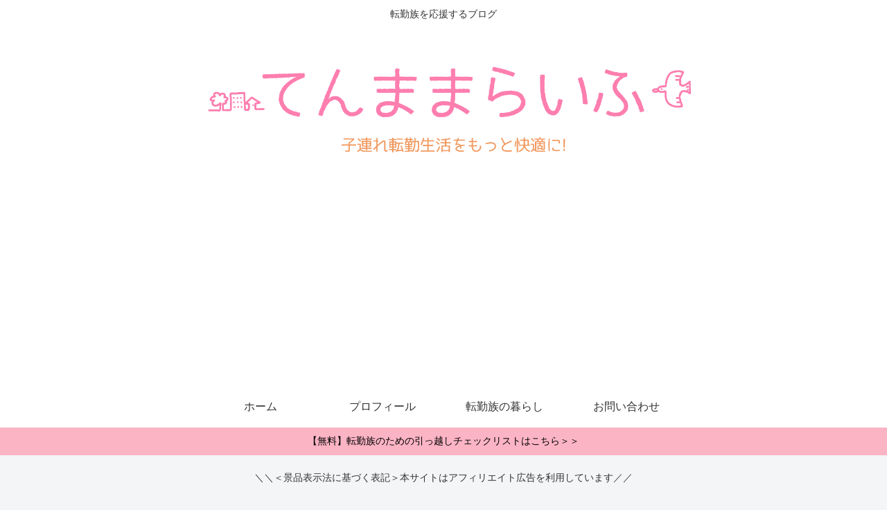

--- FILE ---
content_type: text/html; charset=utf-8
request_url: https://www.google.com/recaptcha/api2/aframe
body_size: -104
content:
<!DOCTYPE HTML><html><head><meta http-equiv="content-type" content="text/html; charset=UTF-8"></head><body><script nonce="qnHtQMecv3eczAIpEHRFjg">/** Anti-fraud and anti-abuse applications only. See google.com/recaptcha */ try{var clients={'sodar':'https://pagead2.googlesyndication.com/pagead/sodar?'};window.addEventListener("message",function(a){try{if(a.source===window.parent){var b=JSON.parse(a.data);var c=clients[b['id']];if(c){var d=document.createElement('img');d.src=c+b['params']+'&rc='+(localStorage.getItem("rc::a")?sessionStorage.getItem("rc::b"):"");window.document.body.appendChild(d);sessionStorage.setItem("rc::e",parseInt(sessionStorage.getItem("rc::e")||0)+1);localStorage.setItem("rc::h",'1769116328595');}}}catch(b){}});window.parent.postMessage("_grecaptcha_ready", "*");}catch(b){}</script></body></html>

--- FILE ---
content_type: application/javascript; charset=utf-8;
request_url: https://dalc.valuecommerce.com/app3?p=886079343&_s=https%3A%2F%2Fremifuku.com%2F2276.html&vf=iVBORw0KGgoAAAANSUhEUgAAAAMAAAADCAYAAABWKLW%2FAAAAMElEQVQYV2NkFGP4nxEzicG2r4yB8b630P%2BfDskMRv97GRg3cnX9j3p2hMFQYBMDAA6GDoGWxOYvAAAAAElFTkSuQmCC
body_size: 4825
content:
vc_linkswitch_callback({"t":"697292a7","r":"aXKSpwAHtd0S2It1CooD7AqKCJQanA","ub":"aXKSpgAI30sS2It1CooCsQqKC%2FBOPA%3D%3D","vcid":"At3sfEr0YQKBSZHD_PfBhNrikZ-PtOHrSUFYQEvSk7I","vcpub":"0.505309","brand.asoview.com":{"a":"2698489","m":"3147096","g":"20ee88348c"},"rurubu.travel":{"a":"2550407","m":"2366735","g":"3b4c56f4c3","sp":"utm_source%3Dvaluecommerce%26utm_medium%3Daffiliate"},"meetingowl.jp":{"a":"2425347","m":"2376577","g":"973a0a008c"},"www.jtb.co.jp/kokunai_htl":{"a":"2549714","m":"2161637","g":"85237f79bb","sp":"utm_source%3Dvcdom%26utm_medium%3Daffiliate"},"global-root-g3.chain-demos.digicert.com":{"a":"2918660","m":"2017725","g":"cf8c9dec8c"},"pocketalk.jp":{"a":"2425347","m":"2376577","g":"973a0a008c"},"paypaystep.yahoo.co.jp":{"a":"2821580","m":"2201292","g":"94e4bc8c8c"},"www.print-happy.com/sp/index.asp":{"a":"2876604","m":"2717035","g":"a388437c8c"},"st-www.rurubu.travel":{"a":"2550407","m":"2366735","g":"3b4c56f4c3","sp":"utm_source%3Dvaluecommerce%26utm_medium%3Daffiliate"},"chou-jimaku.com":{"a":"2425347","m":"2376577","g":"973a0a008c"},"www.al2.qa.print-gakufu.com":{"a":"2450193","m":"2724538","g":"7e1299888c"},"lohaco.yahoo.co.jp":{"a":"2686782","m":"2994932","g":"0e42bc388c"},"paypaymall.yahoo.co.jp":{"a":"2821580","m":"2201292","g":"94e4bc8c8c"},"www-stg.daimaru-matsuzakaya.jp":{"a":"2427527","m":"2304640","g":"7f440bc28c"},"www-dev.knt.co.jp":{"a":"2918660","m":"2017725","g":"cf8c9dec8c"},"www.daimaru-matsuzakaya.jp":{"a":"2427527","m":"2304640","g":"7f440bc28c"},"beauty.hotpepper.jp":{"a":"2760766","m":"2371481","g":"6d4cfeac8c"},"www.jtb.co.jp/kokunai_hotel":{"a":"2549714","m":"2161637","g":"85237f79bb","sp":"utm_source%3Dvcdom%26utm_medium%3Daffiliate"},"www.print-happy.com/pc/index.asp":{"a":"2876604","m":"2717035","g":"a388437c8c"},"fudemame.net":{"a":"2425347","m":"2376577","g":"973a0a008c"},"tour.rurubu.travel":{"a":"2550407","m":"2366735","g":"3b4c56f4c3","sp":"utm_source%3Dvaluecommerce%26utm_medium%3Daffiliate"},"www.molekule.jp":{"a":"2425347","m":"2376577","g":"973a0a008c"},"jalan.net":{"a":"2513343","m":"2130725","g":"9da36cd18c"},"www.jtb.co.jp":{"a":"2549714","m":"2161637","g":"85237f79bb","sp":"utm_source%3Dvcdom%26utm_medium%3Daffiliate"},"hotels.com":{"a":"2518280","m":"2506163","g":"42e4b83db5","sp":"rffrid%3Daff.hcom.JP.014.000.VCSphone"},"www.print-gakufu.com":{"a":"2450193","m":"2724538","g":"7e1299888c"},"shopping.yahoo.co.jp":{"a":"2821580","m":"2201292","g":"94e4bc8c8c"},"lohaco.jp":{"a":"2686782","m":"2994932","g":"0e42bc388c"},"www.jtbonline.jp":{"a":"2549714","m":"2161637","g":"85237f79bb","sp":"utm_source%3Dvcdom%26utm_medium%3Daffiliate"},"meito.knt.co.jp":{"a":"2918660","m":"2017725","g":"cf8c9dec8c"},"www.ikyu.com":{"a":"2675907","m":"221","g":"f475432088"},"tdmpc.biglobe.ne.jp":{"a":"2427527","m":"2304640","g":"7f440bc28c"},"www-test.daimaru-matsuzakaya.jp":{"a":"2427527","m":"2304640","g":"7f440bc28c"},"approach.yahoo.co.jp":{"a":"2821580","m":"2201292","g":"94e4bc8c8c"},"global-root-g2.chain-demos.digicert.com":{"a":"2918660","m":"2017725","g":"cf8c9dec8c"},"st-plus.rurubu.travel":{"a":"2550407","m":"2366735","g":"3b4c56f4c3","sp":"utm_source%3Dvaluecommerce%26utm_medium%3Daffiliate"},"fudeoh.com":{"a":"2425347","m":"2376577","g":"973a0a008c"},"jtb.co.jp":{"a":"2549714","m":"2161637","g":"85237f79bb","sp":"utm_source%3Dvcdom%26utm_medium%3Daffiliate"},"www.knt.co.jp":{"a":"2918660","m":"2017725","g":"cf8c9dec8c"},"r.advg.jp":{"a":"2550407","m":"2366735","g":"3b4c56f4c3","sp":"utm_source%3Dvaluecommerce%26utm_medium%3Daffiliate"},"mediashop.daimaru-matsuzakaya.jp":{"a":"2427527","m":"2304640","g":"7f440bc28c"},"l":5,"p":886079343,"yado.knt.co.jp":{"a":"2918660","m":"2017725","g":"cf8c9dec8c"},"shopping.geocities.jp/fit-chan":{"a":"2890326","m":"3666016","g":"8f25ac648c"},"sec.sourcenext.info":{"a":"2425347","m":"2376577","g":"973a0a008c"},"s":3276907,"postcard.kitamura.jp":{"a":"2876604","m":"2717035","g":"a388437c8c"},"www.rurubu.travel":{"a":"2550407","m":"2366735","g":"3b4c56f4c3","sp":"utm_source%3Dvaluecommerce%26utm_medium%3Daffiliate"},"dom.jtb.co.jp":{"a":"2549714","m":"2161637","g":"85237f79bb","sp":"utm_source%3Dvcdom%26utm_medium%3Daffiliate"},"mini-shopping.yahoo.co.jp":{"a":"2821580","m":"2201292","g":"94e4bc8c8c"},"master.qa.notyru.com":{"a":"2550407","m":"2366735","g":"3b4c56f4c3","sp":"utm_source%3Dvaluecommerce%26utm_medium%3Daffiliate"},"www.kitamura-print.com":{"a":"2876604","m":"2717035","g":"a388437c8c"},"shopping.geocities.jp":{"a":"2821580","m":"2201292","g":"94e4bc8c8c"},"www.jtb.co.jp/kokunai":{"a":"2549714","m":"2161637","g":"85237f79bb","sp":"utm_source%3Dvcdom%26utm_medium%3Daffiliate"},"sourcenext.com":{"a":"2425347","m":"2376577","g":"973a0a008c"},"www.asoview.com":{"a":"2698489","m":"3147096","g":"20ee88348c"}})

--- FILE ---
content_type: application/javascript; charset=utf-8;
request_url: https://dalc.valuecommerce.com/app3?p=886079343&_s=https%3A%2F%2Fremifuku.com%2F2276.html&_b=aXKSpwAHtd0S2It1CooD7AqKCJQanA&vf=iVBORw0KGgoAAAANSUhEUgAAAAMAAAADCAYAAABWKLW%2FAAAAMElEQVQYV2NkFGP4nxEzicG%2Br4qB8edSof%2F3nyUzGP3vYWDM5er6P%2FNcBYOzxj8GACJzD5NX0MubAAAAAElFTkSuQmCC
body_size: 4688
content:
vc_linkswitch_callback({"t":"697292a9","r":"aXKSqQAABToS2It1CooD7AqKBtRuPw","ub":"aXKSqAAM%2BaUS2It1CooBbQqKBtgCSQ%3D%3D","vcid":"hZzPWzUhMhGVCqH9cTB-JLZJeHFBFYqmW8nPakn23TQ","vcpub":"0.001338","st-www.rurubu.travel":{"a":"2550407","m":"2366735","g":"3361e22ac3","sp":"utm_source%3Dvaluecommerce%26utm_medium%3Daffiliate"},"chou-jimaku.com":{"a":"2425347","m":"2376577","g":"be5075e08c"},"www.al2.qa.print-gakufu.com":{"a":"2450193","m":"2724538","g":"7fcbad478c"},"lohaco.yahoo.co.jp":{"a":"2686782","m":"2994932","g":"0514205a8c"},"paypaymall.yahoo.co.jp":{"a":"2821580","m":"2201292","g":"de5589dd8c"},"www-stg.daimaru-matsuzakaya.jp":{"a":"2427527","m":"2304640","g":"bc0d8c0c8c"},"www-dev.knt.co.jp":{"a":"2918660","m":"2017725","g":"b5dcf51d8c"},"www.daimaru-matsuzakaya.jp":{"a":"2427527","m":"2304640","g":"bc0d8c0c8c"},"beauty.hotpepper.jp":{"a":"2760766","m":"2371481","g":"56b894fb8c"},"www.jtb.co.jp/kokunai_hotel":{"a":"2549714","m":"2161637","g":"48e5f53fbb","sp":"utm_source%3Dvcdom%26utm_medium%3Daffiliate"},"www.print-happy.com/pc/index.asp":{"a":"2876604","m":"2717035","g":"296a40cd8c"},"fudemame.net":{"a":"2425347","m":"2376577","g":"be5075e08c"},"tour.rurubu.travel":{"a":"2550407","m":"2366735","g":"3361e22ac3","sp":"utm_source%3Dvaluecommerce%26utm_medium%3Daffiliate"},"www.molekule.jp":{"a":"2425347","m":"2376577","g":"be5075e08c"},"jalan.net":{"a":"2513343","m":"2130725","g":"5e76a3ad8c"},"www.jtb.co.jp":{"a":"2549714","m":"2161637","g":"48e5f53fbb","sp":"utm_source%3Dvcdom%26utm_medium%3Daffiliate"},"hotels.com":{"a":"2518280","m":"2506163","g":"cf209fd6b5","sp":"rffrid%3Daff.hcom.JP.014.000.VCSphone"},"www.print-gakufu.com":{"a":"2450193","m":"2724538","g":"7fcbad478c"},"shopping.yahoo.co.jp":{"a":"2821580","m":"2201292","g":"de5589dd8c"},"lohaco.jp":{"a":"2686782","m":"2994932","g":"0514205a8c"},"www.jtbonline.jp":{"a":"2549714","m":"2161637","g":"48e5f53fbb","sp":"utm_source%3Dvcdom%26utm_medium%3Daffiliate"},"meito.knt.co.jp":{"a":"2918660","m":"2017725","g":"b5dcf51d8c"},"www.ikyu.com":{"a":"2675907","m":"221","g":"901eef1e88"},"tdmpc.biglobe.ne.jp":{"a":"2427527","m":"2304640","g":"bc0d8c0c8c"},"www-test.daimaru-matsuzakaya.jp":{"a":"2427527","m":"2304640","g":"bc0d8c0c8c"},"approach.yahoo.co.jp":{"a":"2821580","m":"2201292","g":"de5589dd8c"},"global-root-g2.chain-demos.digicert.com":{"a":"2918660","m":"2017725","g":"b5dcf51d8c"},"st-plus.rurubu.travel":{"a":"2550407","m":"2366735","g":"3361e22ac3","sp":"utm_source%3Dvaluecommerce%26utm_medium%3Daffiliate"},"fudeoh.com":{"a":"2425347","m":"2376577","g":"be5075e08c"},"jtb.co.jp":{"a":"2549714","m":"2161637","g":"48e5f53fbb","sp":"utm_source%3Dvcdom%26utm_medium%3Daffiliate"},"www.knt.co.jp":{"a":"2918660","m":"2017725","g":"b5dcf51d8c"},"r.advg.jp":{"a":"2550407","m":"2366735","g":"3361e22ac3","sp":"utm_source%3Dvaluecommerce%26utm_medium%3Daffiliate"},"mediashop.daimaru-matsuzakaya.jp":{"a":"2427527","m":"2304640","g":"bc0d8c0c8c"},"l":5,"p":886079343,"yado.knt.co.jp":{"a":"2918660","m":"2017725","g":"b5dcf51d8c"},"shopping.geocities.jp/fit-chan":{"a":"2890326","m":"3666016","g":"e71df5548c"},"sec.sourcenext.info":{"a":"2425347","m":"2376577","g":"be5075e08c"},"s":3276907,"postcard.kitamura.jp":{"a":"2876604","m":"2717035","g":"296a40cd8c"},"www.rurubu.travel":{"a":"2550407","m":"2366735","g":"3361e22ac3","sp":"utm_source%3Dvaluecommerce%26utm_medium%3Daffiliate"},"dom.jtb.co.jp":{"a":"2549714","m":"2161637","g":"48e5f53fbb","sp":"utm_source%3Dvcdom%26utm_medium%3Daffiliate"},"mini-shopping.yahoo.co.jp":{"a":"2821580","m":"2201292","g":"de5589dd8c"},"master.qa.notyru.com":{"a":"2550407","m":"2366735","g":"3361e22ac3","sp":"utm_source%3Dvaluecommerce%26utm_medium%3Daffiliate"},"www.kitamura-print.com":{"a":"2876604","m":"2717035","g":"296a40cd8c"},"shopping.geocities.jp":{"a":"2821580","m":"2201292","g":"de5589dd8c"},"www.jtb.co.jp/kokunai":{"a":"2549714","m":"2161637","g":"48e5f53fbb","sp":"utm_source%3Dvcdom%26utm_medium%3Daffiliate"},"sourcenext.com":{"a":"2425347","m":"2376577","g":"be5075e08c"},"www.asoview.com":{"a":"2698489","m":"3147096","g":"34594b3c8c"},"brand.asoview.com":{"a":"2698489","m":"3147096","g":"34594b3c8c"},"rurubu.travel":{"a":"2550407","m":"2366735","g":"3361e22ac3","sp":"utm_source%3Dvaluecommerce%26utm_medium%3Daffiliate"},"meetingowl.jp":{"a":"2425347","m":"2376577","g":"be5075e08c"},"www.jtb.co.jp/kokunai_htl":{"a":"2549714","m":"2161637","g":"48e5f53fbb","sp":"utm_source%3Dvcdom%26utm_medium%3Daffiliate"},"global-root-g3.chain-demos.digicert.com":{"a":"2918660","m":"2017725","g":"b5dcf51d8c"},"pocketalk.jp":{"a":"2425347","m":"2376577","g":"be5075e08c"},"paypaystep.yahoo.co.jp":{"a":"2821580","m":"2201292","g":"de5589dd8c"},"www.print-happy.com/sp/index.asp":{"a":"2876604","m":"2717035","g":"296a40cd8c"}})